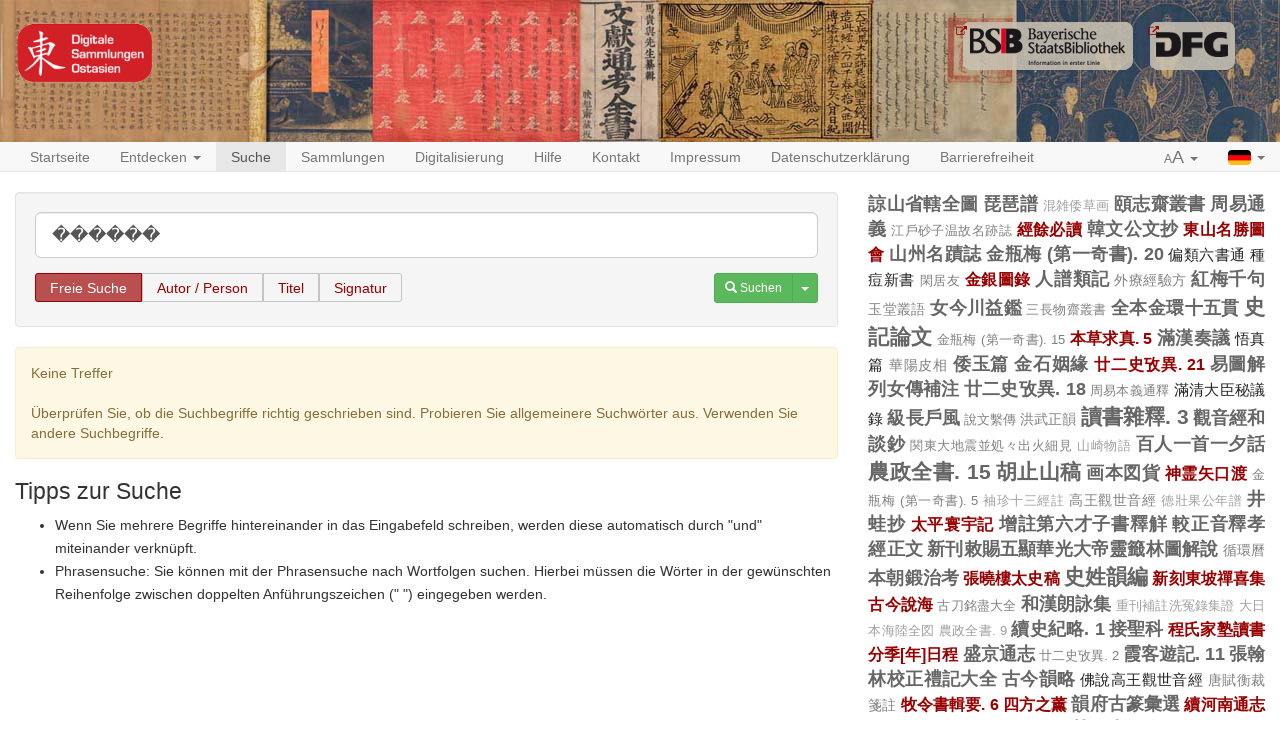

--- FILE ---
content_type: text/html;charset=UTF-8
request_url: https://ostasien.digitale-sammlungen.de/search?q=%EF%BF%BD%EF%BF%BD%EF%BF%BD%EF%BF%BD%EF%BF%BD%EF%BF%BD&searchType=free&fq=place_combi_lang_publish:%5BWuchang%5D
body_size: 6479
content:
<!DOCTYPE html>

<html>
    <head>
        <meta charset="utf-8"/>
        <meta http-equiv="X-UA-Compatible" content="IE=edge" />
        <meta name="viewport" content="initial-scale=1, maximum-scale=1"/>
        <meta name="description" content="" />

        <link rel="shortcut icon" href="/images/favicon.png"/>
        <link rel='stylesheet' href='/webjars/bootstrap/3.4.1/css/bootstrap.min.css'/>
        <link rel='stylesheet' href='/webjars/font-awesome/4.7.0/css/font-awesome.min.css'/>
        <link rel='stylesheet' href='/webjars/malihu-custom-scrollbar-plugin/3.1.5/jquery.mCustomScrollbar.min.css'/>
        <link rel="stylesheet" href='/webjars/jquery-ui/1.14.1/jquery-ui.min.css'/>
        <link rel="stylesheet" type="text/css" href="/css/styles.css"/>
        <link href="/css/custom.css" rel="stylesheet" />
        <script src="/js/vendor/html5shiv.min.js"></script>
        <script src="/js/vendor/respond.min.js"></script>
        <meta name="description" content=""/>
        <meta name="author" content=""/>
        <link rel="icon" href="/images/favicon.ico"/>
        
        <title>DIGITALE SAMMLUNGEN OSTASIEN: Freie Suche</title>
        
    </head>
<body>
    
    <div id="header">
        <div id="headerImage" class="container-fluid maxWidth">
            <a href="/" id="logoDSO"> </a>
            <a href="https://www.dfg.de/" target="_blank" id="logoDFG"> </a>
            <a href="https://www.bsb-muenchen.de/" target="_blank" id="logoBSB"> </a>
        </div>
    </div>


    
    <nav id="main-navbar" class="navbar navbar-default navbar-static-top">
        <div id="fluidNavbarContainer" class="container-fluid maxWidth">
            <div class="navbar-header">
                <a class="navbar-brand visible-xs" href="/">Digitale Sammlungen: <b>Ostasien</b></a>
                <button type="button" class="navbar-toggle collapsed" data-toggle="collapse" data-target="#navbar"
                        aria-expanded="false" aria-controls="navbar">
                    <span class="sr-only">Toggle navigation</span>
                    <span class="icon-bar"></span>
                    <span class="icon-bar"></span>
                    <span class="icon-bar"></span>
                </button>
            </div>
            <div id="navbar" class="navbar-collapse collapse">
                <ul class="nav navbar-nav">
                    <li>
                        <a href="/">Startseite</a>
                    </li>

                    <li>
                        <a href="#" class="dropdown-toggle" data-toggle="dropdown" role="button" aria-haspopup="true"
                           aria-expanded="false">Entdecken <span class="caret"></span></a>
                        <ul class="dropdown-menu">
                            <li><a href="/discover/years">Erscheinungszeit</a></li>
                            <li><a href="/discover/titles">Titel</a></li>
                            <li><a href="/discover/persons">Autor / Person</a></li>
                        </ul>
                    </li>

                    <li class="active">
                        <a href="/search">Suche</a>
                    </li>

                    <li>
                        <a href="/collections">Sammlungen</a>
                    </li>

                    <li>
                        <a href="/digitisation">Digitalisierung</a>
                    </li>

                    <li class="hidden-md hidden-sm visible-xs visible-lg">
                        <a href="/help">Hilfe</a>
                    </li>

                    <li class="hidden-md hidden-sm visible-xs visible-lg">
                        <a href="/contact">Kontakt</a>
                    </li>

                    <li class="hidden-md hidden-sm visible-xs visible-lg">
                        <a href="/imprint">Impressum</a>
                    </li>

                    <li class="hidden-md hidden-sm visible-xs visible-lg">
                        <a href="/privacy">Datenschutzerklärung</a>
                    </li>

                    <li class="hidden-md hidden-sm visible-xs visible-lg">
                        <a href="/accessibility">Barrierefreiheit</a>
                    </li>

                    <li class="visible-md visible-sm hidden-xs dropdown">
                        <a href="#" class="dropdown-toggle" data-toggle="dropdown" role="button" aria-haspopup="true"
                           aria-expanded="false">Mehr... <span class="caret"></span></a>
                        <ul class="dropdown-menu">
                            <li><a href="/help">Hilfe</a></li>
                            <li><a href="/contact">Kontakt</a></li>
                            <li><a href="/imprint">Impressum</a></li>
                            <li><a href="/privacy">Datenschutzerklärung</a></li>
                            <li><a href="/accessibility">Barrierefreiheit</a></li>
                        </ul>
                    </li>

                </ul>
                <ul class="nav navbar-nav navbar-right">
                    <li class="dropdown">
                        <a href="#" class="dropdown-toggle" data-toggle="dropdown" role="button" aria-haspopup="true"
                           aria-expanded="false"><span class="small">A</span><span class="large">A</span>
                            <span class="caret"></span></a>
                        <ul class="dropdown-menu">
                            <li><a class="fontSizeLink" data-size="0" href="#">Normal (100%)</a></li>
                            <li><a class="fontSizeLink" data-size="1" href="#">Vergrößert (200%)</a></li>
                        </ul>
                    </li>
                    <li class="dropdown">
                        <a href="#" class="dropdown-toggle languageLink" data-toggle="dropdown" role="button" aria-haspopup="true"
                           aria-expanded="false"><img src="/images/flag_german.gif" alt="German Flag">
                            <span class="caret"></span></a>
                        
                        
                        <ul class="dropdown-menu">
                            <li class="languageLink">
                                <a href="/search?q=������&amp;searchType=free&amp;fq=place_combi_lang_publish:[Wuchang]&amp;locale=de"><img src="/images/flag_german.gif" alt="German"> Deutsch</a>
                            </li>
                            <li class="languageLink">
                                <a href="/search?q=������&amp;searchType=free&amp;fq=place_combi_lang_publish:[Wuchang]&amp;locale=en"><img src="/images/flag_english.gif" alt="English"> English</a>
                            </li>
                            <li class="languageLink">
                                <a href="/search?q=������&amp;searchType=free&amp;fq=place_combi_lang_publish:[Wuchang]&amp;locale=zh_TW"><img src="/images/flag_chinese.png" alt="Chinese"> 中文</a>
                            </li>
                        </ul>
                    </li>
                </ul>
            </div>
        </div>
    </nav>

    <div id="main-container" class="container-fluid maxWidth">
        <div>
            
            <div class="row">
                <div class="col-sm-12 col-md-8">
    <div class="modal fade" id="metaDataModal" tabindex="-1" role="dialog"
     aria-labelledby="myModalLabel">
  <div class="modal-dialog" role="document">
    <div class="modal-content">
      <div class="modal-header">
        <button type="button" class="close" data-dismiss="modal" aria-label="Close"><span
            aria-hidden="true">&times;</span></button>
        <h4 class="modal-title" id="myModalLabel"></h4>
      </div>
      <div class="modal-body">
        <div class="row">
          <div class="col-sm-9 metaDataSection">
            <dl id="metadata" class="dl-horizontal"></dl>
          </div>
          <div class="col-sm-3 thumbnailSection">
            <a class="thumbnail" id="viewerLink">
              <img class="ajax-loader" src="/images/ajax-loader.gif" alt="Loader">
            </a>
          </div>
        </div>
        <div class="row">
          <div class="col-xs-12 collectionSection">

          </div>
        </div>
      </div>
      <div class="modal-footer">
        <div class="btn-group pull-left" role="group">
          <button type="button" class="btn btn-default btn-previous"><span class="glyphicon
   glyphicon-chevron-left"></span></button>
          <button type="button" class="btn btn-default btn-next"><span class="glyphicon
   glyphicon-chevron-right"></span></button>
        </div>
        <button type="button" class="btn btn-danger" data-dismiss="modal">Schließen</button>
      </div>
    </div>
  </div>
</div>
    <form action="/search" accept-charset="utf-8" method="get">
      <div class="well">
        <div class="form-group">
          <input type="text" class="form-control input-lg" id="q" name="q" placeholder="Suchbegriff"
                 value="������"/>
        </div>
        <div class="form-group">
          <fieldset>
            <label for="radio-free">Freie Suche</label>
            <input type="radio" name="searchType" value="free" id="radio-free" checked="checked"/>

            <label for="radio-author">Autor / Person</label>
            <input type="radio" name="searchType" value="author" id="radio-author"/>

            <label for="radio-title">Titel</label>
            <input type="radio" name="searchType" value="title" id="radio-title"/>

            <label for="radio-signature">Signatur</label>
            <input type="radio" name="searchType" value="signature" id="radio-signature"/>
          </fieldset>

          <div class="btn-group pull-right">
            <button type="submit" class="btn btn-success btn-sm">
              <span class="glyphicon glyphicon-search"></span>
              <span>Suchen</span>
            </button>
            <button type="button" class="btn btn-success btn-sm dropdown-toggle" data-toggle="dropdown" aria-haspopup="true" aria-expanded="false">
              <span class="caret"></span>
              <span class="sr-only">Toggle Dropdown</span>
            </button>
            <ul class="dropdown-menu">
              <li><a href="/search">Neue Suche</a></li>
              <li><a href="/help">Hilfe</a></li>
            </ul>
          </div>
        </div>
      </div>
    </form>

    
    
      <div class="alert alert-warning" role="alert">Keine Treffer<br/><br/>Überprüfen Sie, ob die Suchbegriffe richtig geschrieben sind. Probieren Sie allgemeinere Suchwörter aus. Verwenden Sie andere Suchbegriffe.</div>
    

    
      <h3>Tipps zur Suche</h3>
      <ul><li>Wenn Sie mehrere Begriffe hintereinander in das Eingabefeld schreiben, werden diese automatisch durch "und" miteinander verknüpft.</li><li>Phrasensuche: Sie können mit der Phrasensuche nach Wortfolgen suchen. Hierbei müssen die Wörter in der gewünschten Reihenfolge zwischen doppelten Anführungszeichen (" ") eingegeben werden.</li></ul>
    

    
  </div>

                <div class="col-sm-12 col-md-4">
                    
                        <div class="cloudContent">
  
    <a href="/search?q=%E8%AB%92%E5%B1%B1%E7%9C%81%E8%BD%84%E5%85%A8%E5%9C%96&amp;searchType=free" class="tc6">諒山省轄全圖</a>
  
    <a href="/search?q=%E7%90%B5%E7%90%B6%E8%AD%9C&amp;searchType=free" class="tc5">琵琶譜</a>
  
    <a href="/search?q=%E6%B7%B7%E9%9B%91%E5%80%AD%E8%8D%89%E7%94%BB&amp;searchType=free" class="tc0">混雑倭草画</a>
  
    <a href="/search?q=%E9%A0%A4%E5%BF%97%E9%BD%8B%E5%8F%A2%E6%9B%B8&amp;searchType=free" class="tc6">頤志齋叢書</a>
  
    <a href="/search?q=%E5%91%A8%E6%98%93%E9%80%9A%E7%BE%A9&amp;searchType=free" class="tc7">周易通義</a>
  
    <a href="/search?q=%E6%B1%9F%E6%88%B6%E7%A0%82%E5%AD%90%E6%B8%A9%E6%95%85%E5%90%8D%E8%B7%A1%E8%AA%8C&amp;searchType=free" class="tc1">江戶砂子温故名跡誌</a>
  
    <a href="/search?q=%E7%B6%93%E9%A4%98%E5%BF%85%E8%AE%80&amp;searchType=free" class="tc4">經餘必讀</a>
  
    <a href="/search?q=%E9%9F%93%E6%96%87%E5%85%AC%E6%96%87%E6%8A%84&amp;searchType=free" class="tc6">韓文公文抄</a>
  
    <a href="/search?q=%E6%9D%B1%E5%B1%B1%E5%90%8D%E5%8B%9D%E5%9C%96%E6%9C%83&amp;searchType=free" class="tc4">東山名勝圖會</a>
  
    <a href="/search?q=%E5%B1%B1%E5%B7%9E%E5%90%8D%E8%B9%9F%E8%AA%8C&amp;searchType=free" class="tc6">山州名蹟誌</a>
  
    <a href="/search?q=%E9%87%91%E7%93%B6%E6%A2%85+%28%E7%AC%AC%E4%B8%80%E5%A5%87%E6%9B%B8%29.+20&amp;searchType=free" class="tc8">金瓶梅 (第一奇書). 20</a>
  
    <a href="/search?q=%E5%81%8F%E9%A1%9E%E5%85%AD%E6%9B%B8%E9%80%9A&amp;searchType=free" class="tc3">偏類六書通</a>
  
    <a href="/search?q=%E7%A8%AE%E7%97%98%E6%96%B0%E6%9B%B8&amp;searchType=free" class="tc3">種痘新書</a>
  
    <a href="/search?q=%E9%96%91%E5%B1%85%E5%8F%8B&amp;searchType=free" class="tc1">閑居友</a>
  
    <a href="/search?q=%E9%87%91%E9%8A%80%E5%9C%96%E9%8C%84&amp;searchType=free" class="tc4">金銀圖錄</a>
  
    <a href="/search?q=%E4%BA%BA%E8%AD%9C%E9%A1%9E%E8%A8%98&amp;searchType=free" class="tc8">人譜類記</a>
  
    <a href="/search?q=%E5%A4%96%E7%99%82%E7%B6%93%E9%A9%97%E6%96%B9&amp;searchType=free" class="tc2">外療經驗方</a>
  
    <a href="/search?q=%E7%B4%85%E6%A2%85%E5%8D%83%E5%8F%A5&amp;searchType=free" class="tc8">紅梅千句</a>
  
    <a href="/search?q=%E7%8E%89%E5%A0%82%E5%8F%A2%E8%AA%9E&amp;searchType=free" class="tc2">玉堂叢語</a>
  
    <a href="/search?q=%E5%A5%B3%E4%BB%8A%E5%B7%9D%E7%9B%8A%E9%91%91&amp;searchType=free" class="tc8">女今川益鑑</a>
  
    <a href="/search?q=%E4%B8%89%E9%95%B7%E7%89%A9%E9%BD%8B%E5%8F%A2%E6%9B%B8&amp;searchType=free" class="tc1">三長物齋叢書</a>
  
    <a href="/search?q=%E5%85%A8%E6%9C%AC%E9%87%91%E7%92%B0%E5%8D%81%E4%BA%94%E8%B2%AB&amp;searchType=free" class="tc6">全本金環十五貫</a>
  
    <a href="/search?q=%E5%8F%B2%E8%A8%98%E8%AB%96%E6%96%87&amp;searchType=free" class="tc9">史記論文</a>
  
    <a href="/search?q=%E9%87%91%E7%93%B6%E6%A2%85+%28%E7%AC%AC%E4%B8%80%E5%A5%87%E6%9B%B8%29.+15&amp;searchType=free" class="tc1">金瓶梅 (第一奇書). 15</a>
  
    <a href="/search?q=%E6%9C%AC%E8%8D%89%E6%B1%82%E7%9C%9F.+5&amp;searchType=free" class="tc4">本草求真. 5</a>
  
    <a href="/search?q=%E6%BB%BF%E6%BC%A2%E5%A5%8F%E8%AD%B0&amp;searchType=free" class="tc5">滿漢奏議</a>
  
    <a href="/search?q=%E6%82%9F%E7%9C%9F%E7%AF%87&amp;searchType=free" class="tc3">悟真篇</a>
  
    <a href="/search?q=%E8%8F%AF%E9%99%BD%E7%9A%AE%E7%9B%B8&amp;searchType=free" class="tc2">華陽皮相</a>
  
    <a href="/search?q=%E5%80%AD%E7%8E%89%E7%AF%87&amp;searchType=free" class="tc7">倭玉篇</a>
  
    <a href="/search?q=%E9%87%91%E7%9F%B3%E5%A7%BB%E7%B7%A3&amp;searchType=free" class="tc6">金石姻緣</a>
  
    <a href="/search?q=%E5%BB%BF%E4%BA%8C%E5%8F%B2%E6%94%B7%E7%95%B0.+21&amp;searchType=free" class="tc4">廿二史攷異. 21</a>
  
    <a href="/search?q=%E6%98%93%E5%9C%96%E8%A7%A3&amp;searchType=free" class="tc8">易圖解</a>
  
    <a href="/search?q=%E5%88%97%E5%A5%B3%E5%82%B3%E8%A3%9C%E6%B3%A8&amp;searchType=free" class="tc8">列女傳補注</a>
  
    <a href="/search?q=%E5%BB%BF%E4%BA%8C%E5%8F%B2%E6%94%B7%E7%95%B0.+18&amp;searchType=free" class="tc7">廿二史攷異. 18</a>
  
    <a href="/search?q=%E5%91%A8%E6%98%93%E6%9C%AC%E7%BE%A9%E9%80%9A%E9%87%8B&amp;searchType=free" class="tc1">周易本義通釋</a>
  
    <a href="/search?q=%E6%BB%BF%E6%B8%85%E5%A4%A7%E8%87%A3%E7%A7%98%E8%AD%B0%E9%8C%84&amp;searchType=free" class="tc3">滿清大臣秘議錄</a>
  
    <a href="/search?q=%E7%B4%9A%E9%95%B7%E6%88%B6%E9%A2%A8&amp;searchType=free" class="tc8">級長戶風</a>
  
    <a href="/search?q=%E8%AA%AA%E6%96%87%E7%B9%AB%E5%82%B3&amp;searchType=free" class="tc1">說文繫傳</a>
  
    <a href="/search?q=%E6%B4%AA%E6%AD%A6%E6%AD%A3%E9%9F%BB&amp;searchType=free" class="tc2">洪武正韻</a>
  
    <a href="/search?q=%E8%AE%80%E6%9B%B8%E9%9B%9C%E9%87%8B.+3&amp;searchType=free" class="tc9">讀書雜釋. 3</a>
  
    <a href="/search?q=%E8%A7%80%E9%9F%B3%E7%B6%93%E5%92%8C%E8%AB%87%E9%88%94&amp;searchType=free" class="tc5">觀音經和談鈔</a>
  
    <a href="/search?q=%E9%96%A2%E6%9D%B1%E5%A4%A7%E5%9C%B0%E9%9C%87%E4%B8%A6%E5%87%A6%E3%80%85%E5%87%BA%E7%81%AB%E7%B4%B0%E8%A6%8B&amp;searchType=free" class="tc1">関東大地震並処々出火細見</a>
  
    <a href="/search?q=%E5%B1%B1%E5%B4%8E%E7%89%A9%E8%AA%9E&amp;searchType=free" class="tc0">山崎物語</a>
  
    <a href="/search?q=%E7%99%BE%E4%BA%BA%E4%B8%80%E9%A6%96%E4%B8%80%E5%A4%95%E8%A9%B1&amp;searchType=free" class="tc8">百人一首一夕話</a>
  
    <a href="/search?q=%E8%BE%B2%E6%94%BF%E5%85%A8%E6%9B%B8.+15&amp;searchType=free" class="tc9">農政全書. 15</a>
  
    <a href="/search?q=%E8%83%A1%E6%AD%A2%E5%B1%B1%E7%A8%BF&amp;searchType=free" class="tc9">胡止山稿</a>
  
    <a href="/search?q=%E7%94%BB%E6%9C%AC%E5%9B%B3%E8%B2%A8&amp;searchType=free" class="tc8">画本図貨</a>
  
    <a href="/search?q=%E7%A5%9E%E9%9C%8A%E7%9F%A2%E5%8F%A3%E6%B8%A1&amp;searchType=free" class="tc4">神霊矢口渡</a>
  
    <a href="/search?q=%E9%87%91%E7%93%B6%E6%A2%85+%28%E7%AC%AC%E4%B8%80%E5%A5%87%E6%9B%B8%29.+5&amp;searchType=free" class="tc1">金瓶梅 (第一奇書). 5</a>
  
    <a href="/search?q=%E8%A2%96%E7%8F%8D%E5%8D%81%E4%B8%89%E7%B6%93%E8%A8%BB&amp;searchType=free" class="tc0">袖珍十三經註</a>
  
    <a href="/search?q=%E9%AB%98%E7%8E%8B%E8%A7%80%E4%B8%96%E9%9F%B3%E7%B6%93&amp;searchType=free" class="tc2">高王觀世音經</a>
  
    <a href="/search?q=%E5%BE%B7%E5%A3%AF%E6%9E%9C%E5%85%AC%E5%B9%B4%E8%AD%9C&amp;searchType=free" class="tc0">德壯果公年譜</a>
  
    <a href="/search?q=%E4%BA%95%E8%9B%99%E6%8A%84&amp;searchType=free" class="tc8">井蛙抄</a>
  
    <a href="/search?q=%E5%A4%AA%E5%B9%B3%E5%AF%B0%E5%AE%87%E8%A8%98&amp;searchType=free" class="tc4">太平寰宇記</a>
  
    <a href="/search?q=%E5%A2%9E%E8%A8%BB%E7%AC%AC%E5%85%AD%E6%89%8D%E5%AD%90%E6%9B%B8%E9%87%8B%E8%A7%A7&amp;searchType=free" class="tc8">增註第六才子書釋觧</a>
  
    <a href="/search?q=%E8%BC%83%E6%AD%A3%E9%9F%B3%E9%87%8B%E5%AD%9D%E7%B6%93%E6%AD%A3%E6%96%87&amp;searchType=free" class="tc5">較正音釋孝經正文</a>
  
    <a href="/search?q=%E6%96%B0%E5%88%8A%E6%95%95%E8%B3%9C%E4%BA%94%E9%A1%AF%E8%8F%AF%E5%85%89%E5%A4%A7%E5%B8%9D%E9%9D%88%E7%B1%A4%E6%9E%97%E5%9C%96%E8%A7%A3%E8%AA%AA&amp;searchType=free" class="tc7">新刊敕賜五顯華光大帝靈籤林圖解說</a>
  
    <a href="/search?q=%E5%BE%AA%E7%92%B0%E6%9B%86&amp;searchType=free" class="tc2">循環曆</a>
  
    <a href="/search?q=%E6%9C%AC%E6%9C%9D%E9%8D%9B%E6%B2%BB%E8%80%83&amp;searchType=free" class="tc6">本朝鍛治考</a>
  
    <a href="/search?q=%E5%BC%B5%E6%9B%89%E6%A8%93%E5%A4%AA%E5%8F%B2%E7%A8%BF&amp;searchType=free" class="tc4">張曉樓太史稿</a>
  
    <a href="/search?q=%E5%8F%B2%E5%A7%93%E9%9F%BB%E7%B7%A8&amp;searchType=free" class="tc9">史姓韻編</a>
  
    <a href="/search?q=%E6%96%B0%E5%88%BB%E6%9D%B1%E5%9D%A1%E7%A6%AA%E5%96%9C%E9%9B%86&amp;searchType=free" class="tc4">新刻東坡禪喜集</a>
  
    <a href="/search?q=%E5%8F%A4%E4%BB%8A%E8%AA%AA%E6%B5%B7&amp;searchType=free" class="tc4">古今說海</a>
  
    <a href="/search?q=%E5%8F%A4%E5%88%80%E9%8A%98%E7%9B%A1%E5%A4%A7%E5%85%A8&amp;searchType=free" class="tc1">古刀銘盡大全</a>
  
    <a href="/search?q=%E5%92%8C%E6%BC%A2%E6%9C%97%E8%A9%A0%E9%9B%86&amp;searchType=free" class="tc8">和漢朗詠集</a>
  
    <a href="/search?q=%E9%87%8D%E5%88%8A%E8%A3%9C%E8%A8%BB%E6%B4%97%E5%86%A4%E9%8C%84%E9%9B%86%E8%AD%89&amp;searchType=free" class="tc0">重刊補註洗冤錄集證</a>
  
    <a href="/search?q=%E5%A4%A7%E6%97%A5%E6%9C%AC%E6%B5%B7%E9%99%B8%E5%85%A8%E5%9B%B3&amp;searchType=free" class="tc0">大日本海陸全図</a>
  
    <a href="/search?q=%E8%BE%B2%E6%94%BF%E5%85%A8%E6%9B%B8.+9&amp;searchType=free" class="tc0">農政全書. 9</a>
  
    <a href="/search?q=%E7%BA%8C%E5%8F%B2%E7%B4%80%E7%95%A5.+1&amp;searchType=free" class="tc7">續史紀略. 1</a>
  
    <a href="/search?q=%E6%8E%A5%E8%81%96%E7%A7%91&amp;searchType=free" class="tc6">接聖科</a>
  
    <a href="/search?q=%E7%A8%8B%E6%B0%8F%E5%AE%B6%E5%A1%BE%E8%AE%80%E6%9B%B8%E5%88%86%E5%AD%A3%5B%E5%B9%B4%5D%E6%97%A5%E7%A8%8B&amp;searchType=free" class="tc4">程氏家塾讀書分季[年]日程</a>
  
    <a href="/search?q=%E7%9B%9B%E4%BA%AC%E9%80%9A%E5%BF%97&amp;searchType=free" class="tc6">盛京通志</a>
  
    <a href="/search?q=%E5%BB%BF%E4%BA%8C%E5%8F%B2%E6%94%B7%E7%95%B0.+2&amp;searchType=free" class="tc1">廿二史攷異. 2</a>
  
    <a href="/search?q=%E9%9C%9E%E5%AE%A2%E9%81%8A%E8%A8%98.+11&amp;searchType=free" class="tc8">霞客遊記. 11</a>
  
    <a href="/search?q=%E5%BC%B5%E7%BF%B0%E6%9E%97%E6%A0%A1%E6%AD%A3%E7%A6%AE%E8%A8%98%E5%A4%A7%E5%85%A8&amp;searchType=free" class="tc7">張翰林校正禮記大全</a>
  
    <a href="/search?q=%E5%8F%A4%E4%BB%8A%E9%9F%BB%E7%95%A5&amp;searchType=free" class="tc7">古今韻略</a>
  
    <a href="/search?q=%E4%BD%9B%E8%AA%AA%E9%AB%98%E7%8E%8B%E8%A7%80%E4%B8%96%E9%9F%B3%E7%B6%93&amp;searchType=free" class="tc3">佛說高王觀世音經</a>
  
    <a href="/search?q=%E5%94%90%E8%B3%A6%E8%A1%A1%E8%A3%81%E7%AE%8B%E8%A8%BB&amp;searchType=free" class="tc2">唐賦衡裁箋註</a>
  
    <a href="/search?q=%E7%89%A7%E4%BB%A4%E6%9B%B8%E8%BC%AF%E8%A6%81.+6&amp;searchType=free" class="tc4">牧令書輯要. 6</a>
  
    <a href="/search?q=%E5%9B%9B%E6%96%B9%E4%B9%8B%E8%96%B0&amp;searchType=free" class="tc4">四方之薰</a>
  
    <a href="/search?q=%E9%9F%BB%E5%BA%9C%E5%8F%A4%E7%AF%86%E5%BD%99%E9%81%B8&amp;searchType=free" class="tc6">韻府古篆彙選</a>
  
    <a href="/search?q=%E7%BA%8C%E6%B2%B3%E5%8D%97%E9%80%9A%E5%BF%97&amp;searchType=free" class="tc4">續河南通志</a>
  
    <a href="/search?q=%5B%E6%89%B9%E6%9D%8E%E6%B0%8F%E5%AE%B6%E6%97%8F%E5%A2%93%E5%9C%B0%E9%A2%A8%E6%B0%B4+-+%E6%B0%91%E5%9C%8B%E4%B8%83%E5%B9%B4%5D&amp;searchType=free" class="tc0">[批李氏家族墓地風水 - 民國七年]</a>
  
    <a href="/search?q=%E5%BB%BF%E4%BA%8C%E5%8F%B2%E6%94%B7%E7%95%B0.+2&amp;searchType=free" class="tc8">廿二史攷異. 2</a>
  
    <a href="/search?q=%E8%BE%B2%E6%94%BF%E5%85%A8%E6%9B%B8.+20&amp;searchType=free" class="tc1">農政全書. 20</a>
  
    <a href="/search?q=%E5%9C%96%E7%95%AB%E8%A6%8B%E8%81%9E%E8%AA%8C&amp;searchType=free" class="tc5">圖畫見聞誌</a>
  
    <a href="/search?q=%E5%8C%97%E5%8F%B2&amp;searchType=free" class="tc6">北史</a>
  
    <a href="/search?q=%E6%9C%AC%E8%8D%89%E6%B1%82%E7%9C%9F.+10&amp;searchType=free" class="tc1">本草求真. 10</a>
  
    <a href="/search?q=%E5%A2%9E%E8%A8%82%E5%8F%A4%E6%96%87%E6%9E%90%E7%BE%A9%E5%90%88%E7%B7%A8&amp;searchType=free" class="tc4">增訂古文析義合編</a>
  
    <a href="/search?q=%E5%85%83%E6%98%8E%E4%B8%83%E5%A4%A7%E5%AE%B6%E6%96%87%E9%81%B8&amp;searchType=free" class="tc5">元明七大家文選</a>
  
    <a href="/search?q=%E5%8D%B0%E7%B1%A0%E8%AD%9C.+2%2C+%E5%9D%A4&amp;searchType=free" class="tc8">印籠譜. 2, 坤</a>
  
    <a href="/search?q=%E7%AB%A5%E8%A6%B3%E9%88%94&amp;searchType=free" class="tc0">童観鈔</a>
  
    <a href="/search?q=%E5%9C%B0%E7%90%86%E7%BA%82%E8%A6%81%E5%BF%83%E5%82%B3%E7%9C%9F%E8%A8%A3%E5%85%A8%E6%9B%B8&amp;searchType=free" class="tc8">地理纂要心傳真訣全書</a>
  
    <a href="/search?q=%E5%B9%B3%E5%AE%9A%E7%B2%A4%E5%8C%AA%E7%B4%80%E7%95%A5&amp;searchType=free" class="tc5">平定粤匪紀略</a>
  
    <a href="/search?q=%E7%BF%B0%E6%9E%97%E9%87%8D%E6%94%B7%E5%AD%97%E7%BE%A9%E9%9F%BB%E5%BE%8B%E5%A4%A7%E6%9D%BF%E6%B5%B7%E7%AF%87%E5%BF%83%E9%8F%A1&amp;searchType=free" class="tc4">翰林重攷字義韻律大板海篇心鏡</a>
  
    <a href="/search?q=%E8%80%81%E5%AD%90%E9%AC%B3%E6%96%8E%E5%8F%A3%E7%BE%A9&amp;searchType=free" class="tc0">老子鬳斎口義</a>
  
    <a href="/search?q=%E9%9B%86%E5%8D%83%E5%AE%B6%E8%A8%BB%E6%9D%9C%E5%B7%A5%E9%83%A8%E8%A9%A9%E9%9B%86&amp;searchType=free" class="tc4">集千家註杜工部詩集</a>
  
    <a href="/search?q=%E5%A4%AA%E5%B9%B3%E5%BE%A1%E8%A6%BD&amp;searchType=free" class="tc9">太平御覽</a>
  
    <a href="/search?q=%E7%B9%A1%E5%83%8F%E6%9D%B1%E5%91%A8%E5%88%97%E5%9C%8B%E5%85%A8%E5%BF%97&amp;searchType=free" class="tc5">繡像東周列國全志</a>
  
    <a href="/search?q=%E9%83%BD%E9%84%99%E5%95%8F%E7%AD%94&amp;searchType=free" class="tc2">都鄙問答</a>
  
</div>
                    

                    
                </div>
            </div>
        </div>
    </div>

    <script type="text/javascript" src="/webjars/jquery/2.2.4/jquery.min.js"></script>
    <script type="text/javascript" src="/webjars/jquery-ui/1.14.1/jquery-ui.min.js"></script>
    <script type="text/javascript" src="/webjars/bootstrap/3.4.1/js/bootstrap.min.js"></script>
    <script type="text/javascript"
    src="/webjars/malihu-custom-scrollbar-plugin/3.1.5/jquery.mCustomScrollbar.concat.min.js"></script>
    <script type="text/javascript" src="/webjars/jquery.scrollTo/2.1.2/jquery.scrollTo.min.js"></script>
    <script src="/js/vendor/js.cookie-2.0.4.min.js"></script>
    <script type="text/javascript" src="/js/main.js"></script>

    <script type="text/javascript" src="/js/search.js"></script>

    <script type="text/javascript">
      $(document).ready(function () {
        var locale = "de";
        window.myModals = new ModalList(locale);
        myModals.init();

        var searchResultItems = $('.searchResultItem');
        $.each(searchResultItems, function (index, item) {
          var myModal = new Modal(item, index, myModals);
          myModal.init();
          myModals.modals.push(myModal);
        });
      });
    </script>
  
<script>

    $(function () {
        $('a[href]').filter(function () {
            return /^https?:\/\//.test($(this).attr('href'));
        }).attr('target', '_blank');
    });
</script>
</body>
</html>

